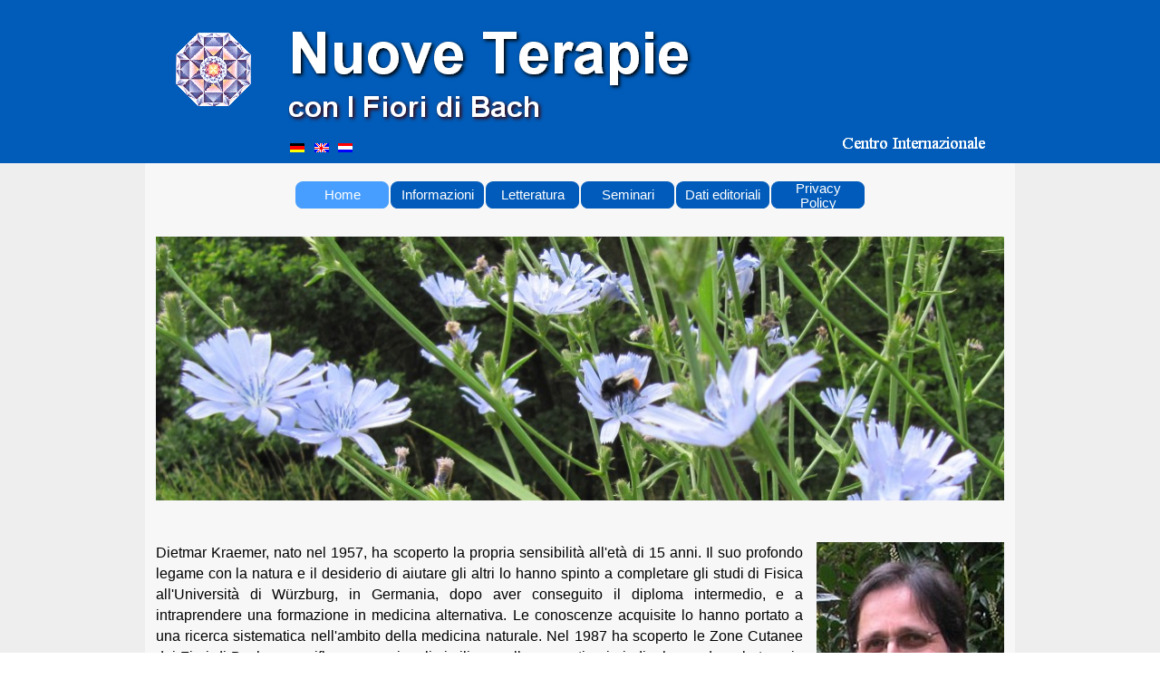

--- FILE ---
content_type: text/html
request_url: https://www.sanfte-therapien.de/it/index.html
body_size: 6369
content:
<!DOCTYPE html><!-- HTML5 -->
<html prefix="og: http://ogp.me/ns#" lang="it-IT" dir="ltr">
	<head>
		<title>Nuove Terapie con I Fiori di Bach, olii essenziali e cristalli </title>
		<meta charset="utf-8" />
		<!--[if IE]><meta http-equiv="ImageToolbar" content="False" /><![endif]-->
		<meta name="author" content="Dietmar Krämer" />
		<meta name="generator" content="Incomedia WebSite X5 Evo 2023.3.11 - www.websitex5.com" />
		<meta name="description" content="Le Nuove Terapie secondo Dietmar Krämer. Informazione sui resultati delle ultime ricerche nella medicina naturale, e una vasta offerta dei seminari in Europa" />
		<meta name="keywords" content="Fiori di Bach, seminari, zone cutanee, olii essenziali, zone riflesse, aromaterapia, oli, essenze, cristalli, cristalloterapia, litoterapia, terapia, colori, suoni, colori, Chakra, seminari, Worshops, Edward, medicina naturale, olistica, dolce, olostico, sano, biologico" />
		<meta property="og:image" content="http://www.sanfte-therapien.de/it/favImage.png" />
		<meta property="og:image:type" content="image/png">
		<meta property="og:image:width" content="200">
		<meta property="og:image:height" content="43">
		<meta name="viewport" content="width=device-width, initial-scale=1" />
		
		<link rel="stylesheet" href="style/reset.css?2023-3-11-1" media="screen,print" />
		<link rel="stylesheet" href="style/print.css?2023-3-11-1" media="print" />
		<link rel="stylesheet" href="style/style.css?2023-3-11-1" media="screen,print" />
		<link rel="stylesheet" href="style/template.css?2023-3-11-1" media="screen" />
		<link rel="stylesheet" href="pcss/index.css?2023-3-11-1-638990008833297300" media="screen,print" />
		<script src="res/jquery.js?2023-3-11-1"></script>
		<script src="res/x5engine.js?2023-3-11-1" data-files-version="2023-3-11-1"></script>
		<script>
			window.onload = function(){ checkBrowserCompatibility('Il Browser che stai utilizzando non supporta le funzionalità richieste per visualizzare questo Sito.','Il Browser che stai utilizzando potrebbe non supportare le funzionalità richieste per visualizzare questo Sito.','[1]Aggiorna il tuo browser[/1] oppure [2]procedi ugualmente[/2].','http://outdatedbrowser.com/'); };
			x5engine.utils.currentPagePath = 'index.html';
			x5engine.boot.push(function () { x5engine.imPageToTop.initializeButton({}); });
		</script>
		<meta name="google-site-verification" content="331ZrGQkB1XpwM0H7HV029I0oTw8dxCwjYYCuVv2f1E" />
		<link rel="icon" href="favicon.ico?2023-3-11-1-638990008833136512" type="image/vnd.microsoft.icon" />
		<meta name="content-language" content="it">
		<META NAME="author" CONTENT="Dietmar Krämer">
		<META NAME="copyright" CONTENT="Dietmar Krämer, Hanau">
	</head>
	<body>
		<div id="imPageExtContainer">
			<div id="imPageIntContainer">
				<div id="imHeaderBg"></div>
				<div id="imFooterBg"></div>
				<div id="imPage">
					<header id="imHeader">
						<h1 class="imHidden">Nuove Terapie con I Fiori di Bach, olii essenziali e cristalli </h1>
						<div id="imHeaderObjects"><div id="imHeader_imObjectImage_01_wrapper" class="template-object-wrapper"><div id="imHeader_imObjectImage_01"><div id="imHeader_imObjectImage_01_container"><img src="images/6C1AA4576C4328EB433524050F11C31C.png" title="" alt="" width="287" height="46" />
</div></div></div><div id="imHeader_imObjectImage_02_wrapper" class="template-object-wrapper"><div id="imHeader_imObjectImage_02"><div id="imHeader_imObjectImage_02_container"><img src="images/6831120A5061A348F2D57CB8432562FD.png" title="" alt="" width="452" height="84" />
</div></div></div><div id="imHeader_imObjectImage_03_wrapper" class="template-object-wrapper"><div id="imHeader_imObjectImage_03"><div id="imHeader_imObjectImage_03_container"><a href="index.html" onmouseover="x5engine.imTip.Show($('#imHeader_imObjectImage_03'), { text: 'Home', width: 180});" onclick="return x5engine.utils.location('index.html', null, false)"><img src="images/mandala.gif" title="" alt="" width="90" height="89" />
</a></div></div></div><div id="imHeader_imObjectImage_04_wrapper" class="template-object-wrapper"><div id="imHeader_imObjectImage_04"><div id="imHeader_imObjectImage_04_container"><a href="http://www.sanfte-therapien.de/en" onmouseover="x5engine.imTip.Show($('#imHeader_imObjectImage_04'), { text: 'Sezione inglese', width: 180});"><img src="images/eng.gif" title="" alt="" width="16" height="10" />
</a></div></div></div><div id="imHeader_imObjectImage_05_wrapper" class="template-object-wrapper"><div id="imHeader_imObjectImage_05"><div id="imHeader_imObjectImage_05_container"><a href="http://www.sanfte-therapien.de/nl" onmouseover="x5engine.imTip.Show($('#imHeader_imObjectImage_05'), { text: 'Sezione olandese', width: 180});"><img src="images/nl.gif" title="" alt="" width="16" height="10" />
</a></div></div></div><div id="imHeader_imObjectImage_06_wrapper" class="template-object-wrapper"><div id="imHeader_imObjectImage_06"><div id="imHeader_imObjectImage_06_container"><a href="http://www.dietmar-kraemer.de/italia/" target="_blank" onmouseover="x5engine.imTip.Show($('#imHeader_imObjectImage_06'), { text: 'Centro Internazionale&lt;br /&gt;le Nuove Terapie C.I.N.T.', width: 180});"><img src="images/3D760E45C439763239A0DE3F0DB721A3.png" title="" alt="" width="158" height="21" />
</a></div></div></div><div id="imHeader_imObjectImage_07_wrapper" class="template-object-wrapper"><div id="imHeader_imObjectImage_07"><div id="imHeader_imObjectImage_07_container"><a href="http://www.sanfte-therapien.de" onmouseover="x5engine.imTip.Show($('#imHeader_imObjectImage_07'), { text: 'Sezione tedesco', width: 180});"><img src="images/de.gif" title="" alt="" width="16" height="10" />
</a></div></div></div><div id="imHeader_imMenuObject_08_wrapper" class="template-object-wrapper"><!-- UNSEARCHABLE --><div id="imHeader_imMenuObject_08"><div id="imHeader_imMenuObject_08_container"><div class="hamburger-button hamburger-component"><div><div><div class="hamburger-bar"></div><div class="hamburger-bar"></div><div class="hamburger-bar"></div></div></div></div><div class="hamburger-menu-background-container hamburger-component">
	<div class="hamburger-menu-background menu-mobile menu-mobile-animated hidden">
		<div class="hamburger-menu-close-button"><span>&times;</span></div>
	</div>
</div>
<ul class="menu-mobile-animated hidden">
	<li class="imMnMnFirst imLevel" data-link-paths=",/it/index.html,/it/" data-link-hash="-1004210846"><div class="label-wrapper"><div class="label-inner-wrapper"><a href="index.html" class="label" onclick="return x5engine.utils.location('index.html', null, false)">Home</a></div></div><ul data-original-position="open-bottom" class="open-bottom" style="" >
	<li class="imMnMnSeparator imMnMnFirst filled-separator">
<div class="label-wrapper">
<div class="label-inner-wrapper">
<span class="label">Sezioni</span></div></div>	</li><li class="imMnMnMiddle imLevel" data-link-hash="305122"><div class="label-wrapper"><img class='menu-item-icon' src='images/de_wlhh2xa1.gif' alt='menu item icon' />
<div class="label-inner-wrapper"><a href="http://www.sanfte-therapien.de" class="label">Sezione tedesco</a></div></div></li><li class="imMnMnMiddle imLevel" data-link-hash="586311980"><div class="label-wrapper"><img class='menu-item-icon' src='images/eng_5xeni1yc.gif' alt='menu item icon' />
<div class="label-inner-wrapper"><a href="http://www.sanfte-therapien.de/en" class="label">Sezione inglese</a></div></div></li><li class="imMnMnMiddle imLevel" data-link-hash="-778258805"><div class="label-wrapper"><img class='menu-item-icon' src='images/nl_86c5fht1.gif' alt='menu item icon' />
<div class="label-inner-wrapper"><a href="http://www.sanfte-therapien.de/nl" class="label">Sezione olandese</a></div></div></li><li class="imMnMnSeparator imMnMnMiddle filled-separator">
<div class="label-wrapper">
<div class="label-inner-wrapper">
<span class="label">Contatto</span></div></div>	</li><li class="imMnMnMiddle imLevel" data-link-hash="1904690889"><div class="label-wrapper"><img class='menu-item-icon' src='images/Tip_21.gif' alt='menu item icon' />
<div class="label-inner-wrapper"><a href="javascript:x5engine.utils.emailTo('11142411','ti.romo@pileras','Informazioni%2520sul%2520seminario','')" class="label">Informazioni sul seminario</a></div></div></li><li class="imMnMnMiddle imLevel" data-link-hash="350924743"><div class="label-wrapper"><img class='menu-item-icon' src='images/neu2.gif' alt='menu item icon' />
<div class="label-inner-wrapper"><a href="https://www.dietmar-kraemer.de/italia/" target="_blank" class="label">Centro Internazionale</a></div></div></li><li class="imMnMnLast imLevel" data-link-hash="271651379"><div class="label-wrapper"><img class='menu-item-icon' src='images/neu2.gif' alt='menu item icon' />
<div class="label-inner-wrapper"><a href="https://www.facebook.com/groups/280471916368171" target="_blank" class="label">Gruppo Facebook</a></div></div></li></ul></li><li class="imMnMnMiddle imLevel" data-link-paths=",/it/edward-bach.html" data-link-hash="-1004205906"><div class="label-wrapper"><div class="label-inner-wrapper"><a href="edward-bach.html" class="label" onclick="return x5engine.utils.location('edward-bach.html', null, false)">Informazioni</a></div></div><ul data-original-position="open-bottom" class="open-bottom" style="" >
	<li class="imMnMnSeparator imMnMnFirst filled-separator">
<div class="label-wrapper">
<div class="label-inner-wrapper">
<span class="label">Fiori di Bach</span></div></div>	</li><li class="imMnMnMiddle imPage" data-link-paths=",/it/edward-bach.html">
<div class="label-wrapper">
<div class="label-inner-wrapper">
		<a class="label" href="edward-bach.html">
Edward Bach		</a>
</div>
</div>
	</li><li class="imMnMnMiddle imPage" data-link-paths=",/it/preparazione-dei-rimedi-di-bach.html">
<div class="label-wrapper">
<div class="label-inner-wrapper">
		<a class="label" href="preparazione-dei-rimedi-di-bach.html">
Preparazione dei rimedi di Bach		</a>
</div>
</div>
	</li><li class="imMnMnMiddle imPage" data-link-paths=",/it/nuove-terapie-con-i-fiori-di-bach.html">
<div class="label-wrapper">
<div class="label-inner-wrapper">
		<a class="label" href="nuove-terapie-con-i-fiori-di-bach.html">
Nuove terapie con I Fiori di Bach		</a>
</div>
</div>
	</li><li class="imMnMnMiddle imPage" data-link-paths=",/it/zone-cutanee-e-fiori-di-bach.html">
<div class="label-wrapper">
<div class="label-inner-wrapper">
		<a class="label" href="zone-cutanee-e-fiori-di-bach.html">
Zone cutanee e fiori di Bach		</a>
</div>
</div>
	</li><li class="imMnMnMiddle imPage" data-link-paths=",/it/rimedio-d-emergenza--gocce-.html">
<div class="label-wrapper">
<div class="label-inner-wrapper">
		<a class="label" href="rimedio-d-emergenza--gocce-.html">
Rimedio d&#39;emergenza (gocce)		</a>
</div>
</div>
	</li><li class="imMnMnMiddle imPage" data-link-paths=",/it/intervista.html">
<div class="label-wrapper">
<div class="label-inner-wrapper">
		<a class="label" href="intervista.html">
Intervista		</a>
</div>
</div>
	</li><li class="imMnMnLast imPage" data-link-paths=",/it/video-di-youtube.html">
<div class="label-wrapper">
<img class='menu-item-icon' src='images/Video_20.gif' alt='menu item icon' />
<div class="label-inner-wrapper">
		<a class="label" href="video-di-youtube.html">
Video di Youtube		</a>
</div>
</div>
	</li></ul></li><li class="imMnMnMiddle imLevel" data-link-paths=",/it/nuove-terapie-con-i-fiori-di-bach-1.html" data-link-hash="-1004205735"><div class="label-wrapper"><div class="label-inner-wrapper"><a href="nuove-terapie-con-i-fiori-di-bach-1.html" class="label" onclick="return x5engine.utils.location('nuove-terapie-con-i-fiori-di-bach-1.html', null, false)">Letteratura</a></div></div><ul data-original-position="open-bottom" class="open-bottom" style="" >
	<li class="imMnMnSeparator imMnMnFirst filled-separator">
<div class="label-wrapper">
<div class="label-inner-wrapper">
<span class="label">Libri</span></div></div>	</li><li class="imMnMnMiddle imPage" data-link-paths=",/it/nuove-terapie-con-i-fiori-di-bach-1.html">
<div class="label-wrapper">
<div class="label-inner-wrapper">
		<a class="label" href="nuove-terapie-con-i-fiori-di-bach-1.html">
Nuove terapie con I Fiori di Bach 1		</a>
</div>
</div>
	</li><li class="imMnMnMiddle imPage" data-link-paths=",/it/nuove-terapie-con-i-fiori-di-bach-2.html">
<div class="label-wrapper">
<div class="label-inner-wrapper">
		<a class="label" href="nuove-terapie-con-i-fiori-di-bach-2.html">
Nuove terapie con I Fiori di Bach 2		</a>
</div>
</div>
	</li><li class="imMnMnMiddle imPage" data-link-paths=",/it/nuove-terapie-con-i-fiori-di-bach-3.html">
<div class="label-wrapper">
<div class="label-inner-wrapper">
		<a class="label" href="nuove-terapie-con-i-fiori-di-bach-3.html">
Nuove terapie con I Fiori di Bach 3		</a>
</div>
</div>
	</li><li class="imMnMnMiddle imPage" data-link-paths=",/it/terapie-esoteriche-1.html">
<div class="label-wrapper">
<div class="label-inner-wrapper">
		<a class="label" href="terapie-esoteriche-1.html">
Terapie Esoteriche 1		</a>
</div>
</div>
	</li><li class="imMnMnMiddle imPage" data-link-paths=",/it/terapie-esoteriche-2.html">
<div class="label-wrapper">
<div class="label-inner-wrapper">
		<a class="label" href="terapie-esoteriche-2.html">
Terapie Esoteriche 2		</a>
</div>
</div>
	</li><li class="imMnMnMiddle imPage" data-link-paths=",/it/cartellone-zone-cutanee.html">
<div class="label-wrapper">
<div class="label-inner-wrapper">
		<a class="label" href="cartellone-zone-cutanee.html">
Cartellone zone cutanee		</a>
</div>
</div>
	</li><li class="imMnMnMiddle imPage" data-link-paths=",/it/edizioni-in-lingua-originale-tedesca.html">
<div class="label-wrapper">
<div class="label-inner-wrapper">
		<a class="label" href="edizioni-in-lingua-originale-tedesca.html">
Edizioni in lingua originale tedesca		</a>
</div>
</div>
	</li><li class="imMnMnLast imPage" data-link-paths=",/it/edizioni-in-lingua-delle.html">
<div class="label-wrapper">
<div class="label-inner-wrapper">
		<a class="label" href="edizioni-in-lingua-delle.html">
Edizioni in lingua delle		</a>
</div>
</div>
	</li></ul></li><li class="imMnMnMiddle imLevel" data-link-paths=",/it/primo-corso.html" data-link-hash="-1004209763"><div class="label-wrapper"><div class="label-inner-wrapper"><a href="primo-corso.html" class="label" onclick="return x5engine.utils.location('primo-corso.html', null, false)">Seminari</a></div></div><ul data-original-position="open-bottom" class="open-bottom" style="" >
	<li class="imMnMnSeparator imMnMnFirst filled-separator">
<div class="label-wrapper">
<div class="label-inner-wrapper">
<span class="label">Corsi e workshop</span></div></div>	</li><li class="imMnMnMiddle imPage" data-link-paths=",/it/primo-corso.html">
<div class="label-wrapper">
<div class="label-inner-wrapper">
		<a class="label" href="primo-corso.html">
Primo Corso		</a>
</div>
</div>
	</li><li class="imMnMnMiddle imPage" data-link-paths=",/it/secondo-corso.html">
<div class="label-wrapper">
<div class="label-inner-wrapper">
		<a class="label" href="secondo-corso.html">
Secondo Corso		</a>
</div>
</div>
	</li><li class="imMnMnMiddle imPage" data-link-paths=",/it/corso-pratico.html">
<div class="label-wrapper">
<div class="label-inner-wrapper">
		<a class="label" href="corso-pratico.html">
Corso Pratico		</a>
</div>
</div>
	</li><li class="imMnMnMiddle imPage" data-link-paths=",/it/workshop.html">
<div class="label-wrapper">
<div class="label-inner-wrapper">
		<a class="label" href="workshop.html">
Workshop		</a>
</div>
</div>
	</li><li class="imMnMnMiddle imPage" data-link-paths=",/it/terzo-corso.html">
<div class="label-wrapper">
<div class="label-inner-wrapper">
		<a class="label" href="terzo-corso.html">
Terzo Corso		</a>
</div>
</div>
	</li><li class="imMnMnMiddle imPage" data-link-paths=",/it/centro-internazionale.html">
<div class="label-wrapper">
<div class="label-inner-wrapper">
		<a class="label" href="centro-internazionale.html">
Centro Internazionale		</a>
</div>
</div>
	</li><li class="imMnMnLast imPage" data-link-paths=",/it/calendario-corsi.html">
<div class="label-wrapper">
<div class="label-inner-wrapper">
		<a class="label" href="calendario-corsi.html">
Calendario Corsi		</a>
</div>
</div>
	</li></ul></li><li class="imMnMnMiddle imPage" data-link-paths=",/it/dati-editoriali.html">
<div class="label-wrapper">
<div class="label-inner-wrapper">
		<a class="label" href="dati-editoriali.html">
Dati editoriali 		</a>
</div>
</div>
	</li><li class="imMnMnLast imPage" data-link-paths=",/it/privacy-policy.html">
<div class="label-wrapper">
<div class="label-inner-wrapper">
		<a class="label" href="privacy-policy.html">
Privacy Policy		</a>
</div>
</div>
	</li></ul></div></div><!-- UNSEARCHABLE END --><script>
var imHeader_imMenuObject_08_settings = {
	'menuId': 'imHeader_imMenuObject_08',
	'responsiveMenuEffect': 'slide',
	'responsiveMenuLevelOpenEvent': 'mouseover',
	'animationDuration': 1000,
}
x5engine.boot.push(function(){x5engine.initMenu(imHeader_imMenuObject_08_settings)});
$(function () {$('#imHeader_imMenuObject_08_container ul li').not('.imMnMnSeparator').each(function () {    var $this = $(this), timeout = 0;    $this.on('mouseenter', function () {        if($(this).parents('#imHeader_imMenuObject_08_container-menu-opened').length > 0) return;         clearTimeout(timeout);        setTimeout(function () { $this.children('ul, .multiple-column').stop(false, false).fadeIn(); }, 250);    }).on('mouseleave', function () {        if($(this).parents('#imHeader_imMenuObject_08_container-menu-opened').length > 0) return;         timeout = setTimeout(function () { $this.children('ul, .multiple-column').stop(false, false).fadeOut(); }, 250);    });});});

</script>
</div></div>
					</header>
					<div id="imStickyBarContainer">
						<div id="imStickyBarGraphics"></div>
						<div id="imStickyBar">
							<div id="imStickyBarObjects"><div id="imStickyBar_imObjectImage_01_wrapper" class="template-object-wrapper"><div id="imStickyBar_imObjectImage_01"><div id="imStickyBar_imObjectImage_01_container"><a href="index.html" onclick="return x5engine.utils.location('index.html', null, false)"><img src="images/Logo_Italia_200.jpg" title="" alt="" width="93" height="21" />
</a></div></div></div><div id="imStickyBar_imMenuObject_02_wrapper" class="template-object-wrapper"><!-- UNSEARCHABLE --><div id="imStickyBar_imMenuObject_02"><div id="imStickyBar_imMenuObject_02_container"><div class="hamburger-button hamburger-component"><div><div><div class="hamburger-bar"></div><div class="hamburger-bar"></div><div class="hamburger-bar"></div></div></div></div><div class="hamburger-menu-background-container hamburger-component">
	<div class="hamburger-menu-background menu-mobile menu-mobile-animated hidden">
		<div class="hamburger-menu-close-button"><span>&times;</span></div>
	</div>
</div>
<ul class="menu-mobile-animated hidden">
	<li class="imMnMnFirst imLevel" data-link-paths=",/it/index.html,/it/" data-link-hash="-1004210846"><div class="label-wrapper"><div class="label-inner-wrapper"><a href="index.html" class="label" onclick="return x5engine.utils.location('index.html', null, false)">Home</a></div></div><ul data-original-position="open-bottom" class="open-bottom" style="" >
	<li class="imMnMnSeparator imMnMnFirst filled-separator">
<div class="label-wrapper">
<div class="label-inner-wrapper">
<span class="label">Sezioni</span></div></div>	</li><li class="imMnMnMiddle imLevel" data-link-hash="305122"><div class="label-wrapper"><img class='menu-item-icon' src='images/de_wlhh2xa1.gif' alt='menu item icon' />
<div class="label-inner-wrapper"><a href="http://www.sanfte-therapien.de" class="label">Sezione tedesco</a></div></div></li><li class="imMnMnMiddle imLevel" data-link-hash="586311980"><div class="label-wrapper"><img class='menu-item-icon' src='images/eng_5xeni1yc.gif' alt='menu item icon' />
<div class="label-inner-wrapper"><a href="http://www.sanfte-therapien.de/en" class="label">Sezione inglese</a></div></div></li><li class="imMnMnMiddle imLevel" data-link-hash="-778258805"><div class="label-wrapper"><img class='menu-item-icon' src='images/nl_86c5fht1.gif' alt='menu item icon' />
<div class="label-inner-wrapper"><a href="http://www.sanfte-therapien.de/nl" class="label">Sezione olandese</a></div></div></li><li class="imMnMnSeparator imMnMnMiddle filled-separator">
<div class="label-wrapper">
<div class="label-inner-wrapper">
<span class="label">Contatto</span></div></div>	</li><li class="imMnMnMiddle imLevel" data-link-hash="1904690889"><div class="label-wrapper"><img class='menu-item-icon' src='images/Tip_21.gif' alt='menu item icon' />
<div class="label-inner-wrapper"><a href="javascript:x5engine.utils.emailTo('44223','o.itpromr@lesai','Informazioni%2520sul%2520seminario','')" class="label">Informazioni sul seminario</a></div></div></li><li class="imMnMnMiddle imLevel" data-link-hash="350924743"><div class="label-wrapper"><img class='menu-item-icon' src='images/neu2.gif' alt='menu item icon' />
<div class="label-inner-wrapper"><a href="https://www.dietmar-kraemer.de/italia/" target="_blank" class="label">Centro Internazionale</a></div></div></li><li class="imMnMnLast imLevel" data-link-hash="271651379"><div class="label-wrapper"><img class='menu-item-icon' src='images/neu2.gif' alt='menu item icon' />
<div class="label-inner-wrapper"><a href="https://www.facebook.com/groups/280471916368171" target="_blank" class="label">Gruppo Facebook</a></div></div></li></ul></li><li class="imMnMnMiddle imLevel" data-link-paths=",/it/edward-bach.html" data-link-hash="-1004205906"><div class="label-wrapper"><div class="label-inner-wrapper"><a href="edward-bach.html" class="label" onclick="return x5engine.utils.location('edward-bach.html', null, false)">Informazioni</a></div></div><ul data-original-position="open-bottom" class="open-bottom" style="" >
	<li class="imMnMnSeparator imMnMnFirst filled-separator">
<div class="label-wrapper">
<div class="label-inner-wrapper">
<span class="label">Fiori di Bach</span></div></div>	</li><li class="imMnMnMiddle imPage" data-link-paths=",/it/edward-bach.html">
<div class="label-wrapper">
<div class="label-inner-wrapper">
		<a class="label" href="edward-bach.html">
Edward Bach		</a>
</div>
</div>
	</li><li class="imMnMnMiddle imPage" data-link-paths=",/it/preparazione-dei-rimedi-di-bach.html">
<div class="label-wrapper">
<div class="label-inner-wrapper">
		<a class="label" href="preparazione-dei-rimedi-di-bach.html">
Preparazione dei rimedi di Bach		</a>
</div>
</div>
	</li><li class="imMnMnMiddle imPage" data-link-paths=",/it/nuove-terapie-con-i-fiori-di-bach.html">
<div class="label-wrapper">
<div class="label-inner-wrapper">
		<a class="label" href="nuove-terapie-con-i-fiori-di-bach.html">
Nuove terapie con I Fiori di Bach		</a>
</div>
</div>
	</li><li class="imMnMnMiddle imPage" data-link-paths=",/it/zone-cutanee-e-fiori-di-bach.html">
<div class="label-wrapper">
<div class="label-inner-wrapper">
		<a class="label" href="zone-cutanee-e-fiori-di-bach.html">
Zone cutanee e fiori di Bach		</a>
</div>
</div>
	</li><li class="imMnMnMiddle imPage" data-link-paths=",/it/rimedio-d-emergenza--gocce-.html">
<div class="label-wrapper">
<div class="label-inner-wrapper">
		<a class="label" href="rimedio-d-emergenza--gocce-.html">
Rimedio d&#39;emergenza (gocce)		</a>
</div>
</div>
	</li><li class="imMnMnMiddle imPage" data-link-paths=",/it/intervista.html">
<div class="label-wrapper">
<div class="label-inner-wrapper">
		<a class="label" href="intervista.html">
Intervista		</a>
</div>
</div>
	</li><li class="imMnMnLast imPage" data-link-paths=",/it/video-di-youtube.html">
<div class="label-wrapper">
<img class='menu-item-icon' src='images/Video_20.gif' alt='menu item icon' />
<div class="label-inner-wrapper">
		<a class="label" href="video-di-youtube.html">
Video di Youtube		</a>
</div>
</div>
	</li></ul></li><li class="imMnMnMiddle imLevel" data-link-paths=",/it/nuove-terapie-con-i-fiori-di-bach-1.html" data-link-hash="-1004205735"><div class="label-wrapper"><div class="label-inner-wrapper"><a href="nuove-terapie-con-i-fiori-di-bach-1.html" class="label" onclick="return x5engine.utils.location('nuove-terapie-con-i-fiori-di-bach-1.html', null, false)">Letteratura</a></div></div><ul data-original-position="open-bottom" class="open-bottom" style="" >
	<li class="imMnMnSeparator imMnMnFirst filled-separator">
<div class="label-wrapper">
<div class="label-inner-wrapper">
<span class="label">Libri</span></div></div>	</li><li class="imMnMnMiddle imPage" data-link-paths=",/it/nuove-terapie-con-i-fiori-di-bach-1.html">
<div class="label-wrapper">
<div class="label-inner-wrapper">
		<a class="label" href="nuove-terapie-con-i-fiori-di-bach-1.html">
Nuove terapie con I Fiori di Bach 1		</a>
</div>
</div>
	</li><li class="imMnMnMiddle imPage" data-link-paths=",/it/nuove-terapie-con-i-fiori-di-bach-2.html">
<div class="label-wrapper">
<div class="label-inner-wrapper">
		<a class="label" href="nuove-terapie-con-i-fiori-di-bach-2.html">
Nuove terapie con I Fiori di Bach 2		</a>
</div>
</div>
	</li><li class="imMnMnMiddle imPage" data-link-paths=",/it/nuove-terapie-con-i-fiori-di-bach-3.html">
<div class="label-wrapper">
<div class="label-inner-wrapper">
		<a class="label" href="nuove-terapie-con-i-fiori-di-bach-3.html">
Nuove terapie con I Fiori di Bach 3		</a>
</div>
</div>
	</li><li class="imMnMnMiddle imPage" data-link-paths=",/it/terapie-esoteriche-1.html">
<div class="label-wrapper">
<div class="label-inner-wrapper">
		<a class="label" href="terapie-esoteriche-1.html">
Terapie Esoteriche 1		</a>
</div>
</div>
	</li><li class="imMnMnMiddle imPage" data-link-paths=",/it/terapie-esoteriche-2.html">
<div class="label-wrapper">
<div class="label-inner-wrapper">
		<a class="label" href="terapie-esoteriche-2.html">
Terapie Esoteriche 2		</a>
</div>
</div>
	</li><li class="imMnMnMiddle imPage" data-link-paths=",/it/cartellone-zone-cutanee.html">
<div class="label-wrapper">
<div class="label-inner-wrapper">
		<a class="label" href="cartellone-zone-cutanee.html">
Cartellone zone cutanee		</a>
</div>
</div>
	</li><li class="imMnMnMiddle imPage" data-link-paths=",/it/edizioni-in-lingua-originale-tedesca.html">
<div class="label-wrapper">
<div class="label-inner-wrapper">
		<a class="label" href="edizioni-in-lingua-originale-tedesca.html">
Edizioni in lingua originale tedesca		</a>
</div>
</div>
	</li><li class="imMnMnLast imPage" data-link-paths=",/it/edizioni-in-lingua-delle.html">
<div class="label-wrapper">
<div class="label-inner-wrapper">
		<a class="label" href="edizioni-in-lingua-delle.html">
Edizioni in lingua delle		</a>
</div>
</div>
	</li></ul></li><li class="imMnMnMiddle imLevel" data-link-paths=",/it/primo-corso.html" data-link-hash="-1004209763"><div class="label-wrapper"><div class="label-inner-wrapper"><a href="primo-corso.html" class="label" onclick="return x5engine.utils.location('primo-corso.html', null, false)">Seminari</a></div></div><ul data-original-position="open-bottom" class="open-bottom" style="" >
	<li class="imMnMnSeparator imMnMnFirst filled-separator">
<div class="label-wrapper">
<div class="label-inner-wrapper">
<span class="label">Corsi e workshop</span></div></div>	</li><li class="imMnMnMiddle imPage" data-link-paths=",/it/primo-corso.html">
<div class="label-wrapper">
<div class="label-inner-wrapper">
		<a class="label" href="primo-corso.html">
Primo Corso		</a>
</div>
</div>
	</li><li class="imMnMnMiddle imPage" data-link-paths=",/it/secondo-corso.html">
<div class="label-wrapper">
<div class="label-inner-wrapper">
		<a class="label" href="secondo-corso.html">
Secondo Corso		</a>
</div>
</div>
	</li><li class="imMnMnMiddle imPage" data-link-paths=",/it/corso-pratico.html">
<div class="label-wrapper">
<div class="label-inner-wrapper">
		<a class="label" href="corso-pratico.html">
Corso Pratico		</a>
</div>
</div>
	</li><li class="imMnMnMiddle imPage" data-link-paths=",/it/workshop.html">
<div class="label-wrapper">
<div class="label-inner-wrapper">
		<a class="label" href="workshop.html">
Workshop		</a>
</div>
</div>
	</li><li class="imMnMnMiddle imPage" data-link-paths=",/it/terzo-corso.html">
<div class="label-wrapper">
<div class="label-inner-wrapper">
		<a class="label" href="terzo-corso.html">
Terzo Corso		</a>
</div>
</div>
	</li><li class="imMnMnMiddle imPage" data-link-paths=",/it/centro-internazionale.html">
<div class="label-wrapper">
<div class="label-inner-wrapper">
		<a class="label" href="centro-internazionale.html">
Centro Internazionale		</a>
</div>
</div>
	</li><li class="imMnMnLast imPage" data-link-paths=",/it/calendario-corsi.html">
<div class="label-wrapper">
<div class="label-inner-wrapper">
		<a class="label" href="calendario-corsi.html">
Calendario Corsi		</a>
</div>
</div>
	</li></ul></li><li class="imMnMnMiddle imPage" data-link-paths=",/it/dati-editoriali.html">
<div class="label-wrapper">
<div class="label-inner-wrapper">
		<a class="label" href="dati-editoriali.html">
Dati editoriali 		</a>
</div>
</div>
	</li><li class="imMnMnLast imPage" data-link-paths=",/it/privacy-policy.html">
<div class="label-wrapper">
<div class="label-inner-wrapper">
		<a class="label" href="privacy-policy.html">
Privacy Policy		</a>
</div>
</div>
	</li></ul></div></div><!-- UNSEARCHABLE END --><script>
var imStickyBar_imMenuObject_02_settings = {
	'menuId': 'imStickyBar_imMenuObject_02',
	'responsiveMenuEffect': 'slide',
	'responsiveMenuLevelOpenEvent': 'mouseover',
	'animationDuration': 1000,
}
x5engine.boot.push(function(){x5engine.initMenu(imStickyBar_imMenuObject_02_settings)});
$(function () {$('#imStickyBar_imMenuObject_02_container ul li').not('.imMnMnSeparator').each(function () {    var $this = $(this), timeout = 0;    $this.on('mouseenter', function () {        if($(this).parents('#imStickyBar_imMenuObject_02_container-menu-opened').length > 0) return;         clearTimeout(timeout);        setTimeout(function () { $this.children('ul, .multiple-column').stop(false, false).fadeIn(); }, 250);    }).on('mouseleave', function () {        if($(this).parents('#imStickyBar_imMenuObject_02_container-menu-opened').length > 0) return;         timeout = setTimeout(function () { $this.children('ul, .multiple-column').stop(false, false).fadeOut(); }, 250);    });});});

</script>
</div></div>
						</div>
					</div>
					<a class="imHidden" href="#imGoToCont" title="Salta il menu di navigazione">Vai ai contenuti</a>
					<div id="imSideBar">
						<div id="imSideBarObjects"></div>
					</div>
					<div id="imContentGraphics"></div>
					<main id="imContent">
						<a id="imGoToCont"></a>
						<div id="imPageRow_1" class="imPageRow">
						
						</div>
						<div id="imCell_24" class=""> <div id="imCellStyleGraphics_24"></div><div id="imCellStyleBorders_24"></div><div id="imTextObject_24">
							<div data-index="0"  class="text-tab-content grid-prop current-tab "  id="imTextObject_24_tab0" style="opacity: 1; ">
								<div class="text-inner">
									<div><span class="fs24"><b><span class="cf1">Abstand</span></b></span></div>
								</div>
							</div>
						
						</div>
						</div><div id="imPageRow_2" class="imPageRow">
						
						</div>
						<div id="imCell_21" class=""> <div id="imCellStyleGraphics_21"></div><div id="imCellStyleBorders_21"></div><div id="imTextObject_21">
							<div data-index="0"  class="text-tab-content grid-prop current-tab "  id="imTextObject_21_tab0" style="opacity: 1; ">
								<div class="text-inner">
									<div class="imTACenter"><img class="image-0" src="images/Bachflower-angepasst.jpg"  title="Bach Flowers" alt="Flowers" width="940" height="292" /><br></div><div class="imTALeft"><br></div><div class="imTALeft"><br></div>
								</div>
							</div>
						
						</div>
						</div><div id="imPageRow_3" class="imPageRow">
						
						</div>
						<div id="imCell_25" class=""> <div id="imCellStyleGraphics_25"></div><div id="imCellStyleBorders_25"></div><div id="imTextObject_25">
							<div data-index="0"  class="text-tab-content grid-prop current-tab "  id="imTextObject_25_tab0" style="opacity: 1; ">
								<div class="text-inner">
									<div class="imTARight"><div class="imTALeft"><div class="imTAJustify"><div><img class="image-0 fright" src="images/Dietmar1.jpg"  title="Dietmar Krämer" alt="Dietmar Krämer" width="207" height="300" /><span class="fs16">Dietmar Kraemer, nato nel 1957, ha scoperto la propria sensibilità all'età di 15 anni. Il suo profondo legame con la natura e il desiderio di aiutare gli altri lo hanno spinto a completare gli studi di Fisica all'Università di Würzburg, in Germania, dopo aver conseguito il diploma intermedio, e a intraprendere una formazione in medicina alternativa. Le conoscenze acquisite lo hanno portato a una ricerca sistematica nell'ambito della medicina naturale. Nel 1987 ha scoperto le Zone Cutanee dei Fiori di Bach, zone riflesse emozionali simili a quelle presenti sui piedi, che rendono la terapia con le Essenze Floreali molto più efficace e consentono il trattamento diretto dei disturbi fisici.</span></div><div><br></div><div><span class="fs16">Il suo libro "Nuove Mappe Corporee dei Fiori di Bach" ha riscosso un grande successo ed è stato tradotto in diverse lingue. Nel frattempo, ha presentato il suo lavoro in circa 500 workshop, conferenze a congressi di medicina alternativa e in programmi televisivi. Ha poi condotto ricerche sugli oli aromatici, i cristalli curativi, i colori e i suoni terapeutici, i meridiani dell'agopuntura e i chakra, pubblicando i risultati in diversi libri.</span></div><div><br></div><div><span class="fs16">Dal 1983 al 2022 ha lavorato come naturopata nel suo studio privato. Dal 1984 al 1989 ha insegnato presso le scuole di medicina naturale di Würzburg e Francoforte, in Germania. Nel 1997 ha fondato il "Centro Internazionale per le Nuove Terapie C.I.N.T.", che opera in dieci paesi e in otto lingue, diffondendo i risultati delle sue ricerche. Nel 1998 ha accettato un invito in Brasile per approfondire la guarigione spirituale, che da allora è diventata il suo principale campo di interesse. Ispirato da queste esperienze, ha intrapreso un'intensa ricerca sull'argomento, pubblicando diversi libri a tema spirituale. In totale ha scritto 15 libri.</span></div><div><br></div></div></div></div>
									<div style="height: 0; clear: both;"></div>
								</div>
							</div>
						
						</div>
						</div><div id="imPageRow_4" class="imPageRow">
						
						</div>
						<div id="imCell_27" class=""> <div id="imCellStyleGraphics_27"></div><div id="imCellStyleBorders_27"></div><div id="imObjectImage_27"><div id="imObjectImage_27_container"><a href="https://www.amazon.it/Nuove-terapie-fiori-Dietmar-Kr%C3%A4mer/dp/8827226753/ref=sr_1_13?__mk_it_IT=%C3%85M%C3%85%C5%BD%C3%95%C3%91&crid=3II6O191SYJ1Y&keywords=Nuove+terapie+con+I+FIORI+DI+BACH&qid=1669829391&qu=eyJxc2MiOiIxLjkwIiwicXNhIjoiMS42NCIsInFzcCI6IjEuNTEifQ%3D%3D&sprefix=nuove+terapie+con+i+fiori+di+bach%2Caps%2C73&sr=8-13" target="_blank"><img src="images/Nuove-Terapie.jpg" title="Nuove terapie con I FIORI DI BACH" alt="FIORI DI BACH" width="718" height="404" />
						</a></div></div></div>
					</main>
					<footer id="imFooter">
						<div id="imFooterObjects"><div id="imFooter_imObjectImage_01_wrapper" class="template-object-wrapper"><div id="imFooter_imObjectImage_01"><div id="imFooter_imObjectImage_01_container"><img src="images/6E3CA7B07F0C581D4E134E54F011C550.png" title="" alt="" width="135" height="22" />
</div></div></div><div id="imFooter_imObjectImage_02_wrapper" class="template-object-wrapper"><div id="imFooter_imObjectImage_02"><div id="imFooter_imObjectImage_02_container"><img src="images/C945BC3ED461CE287923B6CF79CC87BF.png" title="" alt="" width="106" height="18" />
</div></div></div><div id="imFooter_imObjectImage_03_wrapper" class="template-object-wrapper"><div id="imFooter_imObjectImage_03"><div id="imFooter_imObjectImage_03_container"><img src="images/DF27E8A3585F06085007CB1A8D487B11.png" title="" alt="" width="95" height="18" />
</div></div></div><div id="imFooter_imObjectImage_04_wrapper" class="template-object-wrapper"><div id="imFooter_imObjectImage_04"><div id="imFooter_imObjectImage_04_container"><img src="images/4A529D0FE22961D57FDA14B95DA87D67.png" title="" alt="" width="107" height="18" />
</div></div></div><div id="imFooter_imObjectImage_05_wrapper" class="template-object-wrapper"><div id="imFooter_imObjectImage_05"><div id="imFooter_imObjectImage_05_container"><img src="images/198C05B334E9DDD228C9D1FE4B4350B2.png" title="" alt="" width="111" height="18" />
</div></div></div><div id="imFooter_imObjectImage_06_wrapper" class="template-object-wrapper"><div id="imFooter_imObjectImage_06"><div id="imFooter_imObjectImage_06_container"><img src="images/35CB82AC0FE1E3EECE5C9EBCF54B69AA.png" title="" alt="" width="111" height="22" />
</div></div></div><div id="imFooter_imObjectImage_07_wrapper" class="template-object-wrapper"><div id="imFooter_imObjectImage_07"><div id="imFooter_imObjectImage_07_container"><a href="http://www.sanfte-therapien.de"><img src="images/5C69B9CA3A8150721CAA6356AB3FDBDA.png" title="" alt="" width="119" height="18" />
</a></div></div></div><div id="imFooter_imObjectImage_08_wrapper" class="template-object-wrapper"><div id="imFooter_imObjectImage_08"><div id="imFooter_imObjectImage_08_container"><a href="http://www.sanfte-therapien.de/en"><img src="images/6D1B702FD908726475E7AF459784FF6E.png" title="" alt="" width="114" height="18" />
</a></div></div></div><div id="imFooter_imObjectImage_09_wrapper" class="template-object-wrapper"><div id="imFooter_imObjectImage_09"><div id="imFooter_imObjectImage_09_container"><a href="https://www.sanfte-therapien.de/nl/"><img src="images/DFB01002562CBE735E1A916A5C50E522.png" title="" alt="" width="127" height="18" />
</a></div></div></div><div id="imFooter_imObjectImage_10_wrapper" class="template-object-wrapper"><div id="imFooter_imObjectImage_10"><div id="imFooter_imObjectImage_10_container"><img src="images/CF9F83E6E4B07451851966BDC027AE5D.png" title="" alt="" width="121" height="22" />
</div></div></div><div id="imFooter_imObjectImage_11_wrapper" class="template-object-wrapper"><div id="imFooter_imObjectImage_11"><div id="imFooter_imObjectImage_11_container"><a href="dati-editoriali.html" onclick="return x5engine.utils.location('dati-editoriali.html', null, false)"><img src="images/6EE680266B3AE1137F81DB320D81DB12.png" title="" alt="" width="94" height="18" />
</a></div></div></div><div id="imFooter_imObjectImage_12_wrapper" class="template-object-wrapper"><div id="imFooter_imObjectImage_12"><div id="imFooter_imObjectImage_12_container"><img src="images/251BBC478B9F256F5C2CEA16162B3171.png" title="" alt="" width="948" height="14" />
</div></div></div><div id="imFooter_imObjectImage_13_wrapper" class="template-object-wrapper"><div id="imFooter_imObjectImage_13"><div id="imFooter_imObjectImage_13_container"><img src="images/9ABCC2D48D947A6692D56EACCE26F48F.png" title="" alt="" width="291" height="16" />
</div></div></div><div id="imFooter_imObjectImage_14_wrapper" class="template-object-wrapper"><div id="imFooter_imObjectImage_14"><div id="imFooter_imObjectImage_14_container"><img src="images/2F882820888329F9C42AA19746FA78E3.png" title="" alt="" width="641" height="16" />
</div></div></div><div id="imFooter_imObjectSearch_15_wrapper" class="template-object-wrapper"><div id="imFooter_imObjectSearch_15"><form id="imFooter_imObjectSearch_15_form" action="imsearch.php" method="get"><fieldset><input type="text" id="imFooter_imObjectSearch_15_field" name="search" value="" /><button id="imFooter_imObjectSearch_15_button">Ricerca</button></fieldset></form><script>$('#imFooter_imObjectSearch_15_button').click(function() { $(this).prop('disabled', true); setTimeout(function(){ $('#imFooter_imObjectSearch_15_button').prop('disabled', false);}, 900); $('#imFooter_imObjectSearch_15_form').submit(); return false; });</script></div></div></div>
					</footer>
				</div>
				<span class="imHidden"><a href="#imGoToCont" title="Rileggi i contenuti della pagina">Torna ai contenuti</a></span>
			</div>
		</div>
		
		<noscript class="imNoScript"><div class="alert alert-red">Per poter utilizzare questo sito è necessario attivare JavaScript.</div></noscript>
	</body>
</html>


--- FILE ---
content_type: text/css
request_url: https://www.sanfte-therapien.de/it/style/template.css?2023-3-11-1
body_size: 613
content:
html { position: relative; margin: 0; padding: 0; height: 100%; }
body { margin: 0; padding: 0; text-align: left; height: 100%; }
#imPageExtContainer {min-height: 100%; }
#imPageIntContainer { position: relative;}
#imPage { position: relative; width: 100%; }
#imHeaderBg { position: absolute; left: 0; top: 0; width: 100%; }
#imContent { position: relative; }
#imFooterBg { position: absolute; left: 0; bottom: 0; width: 100%; }
#imStickyBarContainer { visibility: hidden; position: fixed; overflow: hidden; }
#imPageToTop { position: fixed; bottom: 30px; right: 30px; z-index: 10500; display: none; opacity: 0.75 }
#imPageToTop:hover {opacity: 1; cursor: pointer; }
@media (min-width: 960.0px) {
		#imPageExtContainer { background-image: none; background-color: rgba(238, 238, 238, 1); }
		#imPage { padding-top: 0px; padding-bottom: 0px; min-width: 960px; }
		#imHeaderBg { height: 180px; background-image: url('Background.jpg'); background-position: left top; background-repeat: repeat; background-attachment: scroll; background-color: rgba(255, 255, 255, 1); }
		#imHeader { background-image: url('0FA8AEAA68EFF65CEA70AEAC8A07DEDF.png'); background-position: left top; background-repeat: no-repeat; background-attachment: scroll; background-color: transparent; }
		#imHeaderObjects { margin-left: auto; margin-right: auto; position: relative; height: 200px; width:960px; }
		#imContent { align-self: start; padding: 12px 0 30px 0; }
		#imContentGraphics { min-height: 600px; background-image: none; background-color: rgba(247, 247, 247, 1); }
		#imFooterBg { height: 100px; background-image: none; background-color: transparent; }
		#imFooter { background-image: none; background-color: rgba(52, 50, 52, 1); }
		#imFooterObjects { margin-left: auto; margin-right: auto; position: relative; height: 265px; width:960px; }
		#imSideBar { background-image: none; background-color: transparent; overflow: visible; zoom: 1; z-index: 200; }
		#imSideBarObjects { position: relative; height: 600px; }
	
}
@media (max-width: 959.9px) and (min-width: 720.0px) {
		#imPageExtContainer { background-image: none; background-color: rgba(240, 240, 240, 1); }
		#imPage { padding-top: 0px; padding-bottom: 0px; min-width: 720px; }
		#imHeaderBg { height: 60px; background-image: url('Background.jpg'); background-position: center top; background-repeat: repeat; background-attachment: scroll; background-color: transparent; }
		#imHeader { background-image: url('9AE01D70BB361AA7CE5DAA7955EBC459.png'); background-position: left top; background-repeat: no-repeat; background-attachment: scroll; background-color: transparent; }
		#imHeaderObjects { margin-left: auto; margin-right: auto; position: relative; height: 60px; width:720px; }
		#imContent { align-self: start; padding: 5px 0 5px 0; }
		#imContentGraphics { min-height: 380px; background-image: none; background-color: rgba(247, 247, 247, 1); }
		#imFooterBg { height: 55px; background-image: url('Background.jpg'); background-position: left top; background-repeat: repeat; background-attachment: scroll; background-color: transparent; }
		#imFooter { background-image: url('Background.jpg'); background-position: left top; background-repeat: no-repeat; background-attachment: scroll; background-color: transparent; }
		#imFooterObjects { margin-left: auto; margin-right: auto; position: relative; height: 55px; width:720px; }
		#imSideBar { background-image: none; background-color: transparent; overflow: visible; zoom: 1; z-index: 200; }
		#imSideBarObjects { position: relative; height: 380px; }
	
}
@media (max-width: 719.9px) and (min-width: 480.0px) {
		#imPageExtContainer { background-image: none; background-color: rgba(240, 240, 240, 1); }
		#imPage { padding-top: 0px; padding-bottom: 0px; min-width: 480px; }
		#imHeaderBg { height: 60px; background-image: url('Background.jpg'); background-position: center top; background-repeat: repeat; background-attachment: scroll; background-color: transparent; }
		#imHeader { background-image: url('5A14271E4AEE5E96066C8DEC762BE043.png'); background-position: left top; background-repeat: no-repeat; background-attachment: scroll; background-color: transparent; }
		#imHeaderObjects { margin-left: auto; margin-right: auto; position: relative; height: 60px; width:480px; }
		#imContent { align-self: start; padding: 5px 0 5px 0; }
		#imContentGraphics { min-height: 380px; background-image: none; background-color: rgba(247, 247, 247, 1); }
		#imFooterBg { height: 55px; background-image: url('Background.jpg'); background-position: left top; background-repeat: repeat; background-attachment: scroll; background-color: transparent; }
		#imFooter { background-image: url('Background.jpg'); background-position: left top; background-repeat: no-repeat; background-attachment: scroll; background-color: transparent; }
		#imFooterObjects { margin-left: auto; margin-right: auto; position: relative; height: 55px; width:480px; }
		#imSideBar { background-image: none; background-color: transparent; overflow: visible; zoom: 1; z-index: 200; }
		#imSideBarObjects { position: relative; height: 380px; }
	
}
@media (max-width: 479.9px)  {
		#imPageExtContainer { background-image: none; background-color: rgba(240, 240, 240, 1); }
		#imPage { padding-top: 0px; padding-bottom: 0px; }
		#imHeaderBg { height: 60px; background-image: url('Background.jpg'); background-position: center top; background-repeat: repeat; background-attachment: scroll; background-color: transparent; }
		#imHeader { background-image: url('305E37E896E638878232FE3B98B3CC69.png'); background-position: left top; background-repeat: no-repeat; background-attachment: scroll; background-color: transparent; }
		#imHeaderObjects { margin-left: auto; margin-right: auto; position: relative; height: 60px; width:320px; }
		#imContent { align-self: start; padding: 5px 0 5px 0; }
		#imContentGraphics { min-height: 380px; background-image: none; background-color: rgba(247, 247, 247, 1); }
		#imFooterBg { height: 55px; background-image: url('Background.jpg'); background-position: left top; background-repeat: repeat; background-attachment: scroll; background-color: transparent; }
		#imFooter { background-image: url('Background.jpg'); background-position: left top; background-repeat: no-repeat; background-attachment: scroll; background-color: transparent; }
		#imFooterObjects { margin-left: auto; margin-right: auto; position: relative; height: 55px; width:320px; }
		#imSideBar { background-image: none; background-color: transparent; overflow: visible; zoom: 1; z-index: 200; }
		#imSideBarObjects { position: relative; height: 380px; }
	
}


--- FILE ---
content_type: text/javascript
request_url: https://www.sanfte-therapien.de/it/res/l10n.js?2023-3-11-1
body_size: 8876
content:
(function ( x ) {
	var l = x.l10n.add;
	l('admin_analytics_count', 'Numero');
	l('admin_analytics_langs', 'Lingue');
	l('admin_analytics_language', 'Lingue');
	l('admin_analytics_mostvisitedpages', 'Pagine più visitate');
	l('admin_analytics_pageviews', 'Visite di pagina');
	l('admin_analytics_title', 'Analytics');
	l('admin_analytics_uniquepageviews', 'Visite di pagina uniche');
	l('admin_analytics_uniqueviews', 'Visite uniche');
	l('admin_analytics_views', 'Visite');
	l('admin_analytics_visitorscount', 'Numero di visitatori');
	l('admin_category_select', 'Seleziona una categoria:');
	l('admin_comment_abuse', 'Questo messaggio è stato segnalato come abuso!');
	l('admin_download', 'Scarica');
	l('admin_guestbook', 'Commenti e Voti');
	l('admin_guestbook_select', 'Seleziona un oggetto:');
	l('admin_lastdays', 'Ultimi 7 giorni');
	l('admin_logout', 'Esci');
	l('admin_manager_ads_01', 'Gestisci da mobile i tuoi siti con l\'app per WebSite X5 Professional più potente di sempre.');
	l('admin_manager_ads_02', 'Inserisci le credenziali o scannerizza il QR code dal tuo dispositivo.');
	l('admin_manager_ads_03', 'Puoi aggiungere quanti siti vuoi e gestire tutto in pochi tap.');
	l('admin_manager_ads_04', 'Con le notifiche push non perdi le informazioni importanti del tuo sito.');
	l('admin_manager_ads_05', 'Traccia gli ordini, controlla le giacenze, rispondi ai commenti. Hai tutto a portata di mano.');
	l('admin_manager_download', 'Installa l\'App dai principali Store oppure scansiona il QR Code:');
	l('admin_manager_introduction', 'Accedi da smartphone o tablet al Pannello di Controllo di tutti i tuoi siti tramite l\'App WebSite X5 Manager.');
	l('admin_manager_name', 'WebSite X5 Manager');
	l('admin_manager_site_connect_info', 'Apri WebSite X5 Manager e scansiona questo QR Code per aggiungere il tuo sito \"[WEBSITENAME]\".');
	l('admin_manager_subtitle', 'L\'app WebSite X5 per gestire i  siti anche da mobile.');
	l('admin_post_select', 'Seleziona un articolo:');
	l('admin_test_database', 'Supporto MySQL ed impostazioni database');
	l('admin_test_database_suggestion', 'Contattare il proprio hosting provider per avere informazioni sul servizio MySQL');
	l('admin_test_email', 'Verifica le impostazioni di invio e-mail');
	l('admin_test_folder', 'Cartella su Server con accesso in scrittura');
	l('admin_test_folder_suggestion', 'Contattare l\'hosting provider per sapere il percorso della cartella con permessi di scrittura (777)');
	l('admin_test_notpassed', 'Non superati');
	l('admin_test_php_version', 'Versione di PHP (versione minima richiesta [PHP_MIN_VERSION]): [PHP_ACTUAL_VERSION]');
	l('admin_test_session', 'Supporto sessioni');
	l('admin_test_session_suggestion', 'Contattare il proprio hosting provider per avere informazioni sullo stato delle sessioni');
	l('admin_test_title', 'Website Test');
	l('admin_test_version', 'Versione di PHP');
	l('admin_test_version_suggestion', 'Richiedere al proprio provider l\'utilizzo di una versione più aggiornata di PHP');
	l('blog_abuse', 'Segnala come abuso');
	l('blog_abuse_remove', 'Rimuovi Abuso');
	l('blog_admin', 'Amministrazione');
	l('blog_all_authors', 'Tutti gli autori');
	l('blog_all_categories', 'Tutte le categorie');
	l('blog_approve', 'Approva');
	l('blog_approve_link', 'Usa il seguente link per approvare il commento');
	l('blog_approve_question', 'Vuoi approvare il commento?');
	l('blog_average_rating', 'Voto medio');
	l('blog_back', 'Torna al Blog');
	l('blog_by', 'da');
	l('blog_comment', 'commento');
	l('blog_comments', 'commenti');
	l('blog_delete', 'Elimina');
	l('blog_delete_question', 'Vuoi eliminare il commento?');
	l('blog_email', 'E-Mail:');
	l('blog_field_error', 'Valore mancante per il campo');
	l('blog_folder_error', 'Impossibile accedere alla cartella dei commenti');
	l('blog_in', 'in');
	l('blog_login', 'Accedi');
	l('blog_message', 'Messaggio:');
	l('blog_name', 'Nome:');
	l('blog_new_comment_object', 'Blog: Nuovo commento');
	l('blog_new_comment_text', 'E\' stato inserito un nuovo commento al blog nell\'articolo');
	l('blog_no_comment', 'Nessun commento');
	l('blog_offline_message', 'Questa funzionalità è attiva solo dopo aver pubblicato il sito su Internet.');
	l('blog_pagination_next', 'Successivo');
	l('blog_pagination_prev', 'Precedente');
	l('blog_password', 'Password:');
	l('blog_published', 'Pubblicato');
	l('blog_rating', 'Voto:');
	l('blog_read_all', 'Leggi');
	l('blog_send', 'Invia');
	l('blog_send_confirmation', 'Commento inviato!<br />Il commento verrà  visualizzato dopo approvazione dell\'amministratore del sito.');
	l('blog_send_error', 'Non è stato possibile inserire il commento.');
	l('blog_show', 'Visualizza');
	l('blog_sources', 'Fonti di questo articolo');
	l('blog_title', 'Blog');
	l('blog_unapprove', 'Disapprova');
	l('blog_unapprove_link', 'Usa il seguente link per disapprovare il commento');
	l('blog_unapprove_question', 'Vuoi disapprovare questo commento e nasconderlo?');
	l('blog_waiting_approval', 'In attesa di moderazione');
	l('blog_website', 'Sito Internet:');
	l('browser_compat_1', 'Il Browser che stai utilizzando non supporta le funzionalità richieste per visualizzare questo Sito.');
	l('browser_compat_1_warning', 'Il Browser che stai utilizzando potrebbe non supportare le funzionalità richieste per visualizzare questo Sito.');
	l('browser_compat_2', '[1]Aggiorna il tuo browser[/1] oppure [2]procedi ugualmente[/2].');
	l('browser_compat_link', 'http://outdatedbrowser.com/');
	l('cart_add', 'Aggiungi');
	l('cart_agree', 'Accetto le Condizioni di Vendita');
	l('cart_apply', 'Attiva');
	l('cart_brstates_codes', ['AC','AL','AP','AM','BA','CE','DF','ES','GO','MA','MT','MS','MG','PR','PB','PA','PE','PI','RN','RS','RJ','RO','RR','SC','SE','SP','TO']);
	l('cart_brstates_names', ['Acre','Alagoas','Amapá','Amazonas','Bahia','Ceará','Distrito Federal','Espírito Santo','Goiás','Maranhão','Mato Grasso','Mato Grosso do Sul','Minas Gerais','Paraná','Paraíba','Pará','Pernambuco','Piauí','Rio Grande do Norte','Rio Grande do Sul','Rio de Janeiro','Rondônia','Roraima','Santa Catarina','Sergipe','São Paulo','Tocantins']);
	l('cart_category', 'Scelta del Prodotto');
	l('cart_category_descr', 'Scegliere il Prodotto da inserire nel Carrello specificandone la quantità.');
	l('cart_continue', 'Continua');
	l('cart_continue_shopping', 'Continua shopping');
	l('cart_currency_conversion', 'Conversione Valuta');
	l('cart_descr', 'Descrizione');
	l('cart_discount', 'Sono disponibili i seguenti sconti quantità');
	l('cart_discount_per_qty', 'Per [QUANTITY] o più prodotti: sconto [DISCOUNT]%');
	l('cart_edit', 'Modifica');
	l('cart_empty', 'Vuoi svuotare il carrello?');
	l('cart_empty_button', 'Svuota carrello');
	l('cart_err_cookie', 'I cookie devono essere abilitati');
	l('cart_err_currency_conversion', 'Impossibile convertire la valuta');
	l('cart_err_emptycart', 'Il carrello è vuoto');
	l('cart_err_minimum_price', 'L\'ordine minimo consentito è [PRICE]');
	l('cart_err_nojs', 'Per poter usare il carrello di e-commerce è necessario attivare JavaScript.');
	l('cart_err_offline_email', 'L\'ordine verrà inviato alla mail [MAIL] solo quando il Sito sarà online.');
	l('cart_err_payment', 'E\' necessario selezionare un tipo di pagamento.');
	l('cart_err_qty', 'Quantità non valida');
	l('cart_err_quantity', 'E\' necessario ordinare almeno [QUANTITY] pezzi.');
	l('cart_err_shipping', 'E\' necessario selezionare un tipo di spedizione.');
	l('cart_field_address1', 'Indirizzo e numero civico');
	l('cart_field_address2', 'Riga supplementare per l\'indirizzo');
	l('cart_field_adverts', 'Dove hai sentito parlare di noi?');
	l('cart_field_attachment', 'File allegato');
	l('cart_field_city', 'Città');
	l('cart_field_company', 'Azienda');
	l('cart_field_country', 'Nazione');
	l('cart_field_customerid', 'Codice Fiscale');
	l('cart_field_email', 'Indirizzo di posta elettronica');
	l('cart_field_fax', 'Fax');
	l('cart_field_lastname', 'Cognome');
	l('cart_field_mobile', 'Cellulare');
	l('cart_field_name', 'Nome');
	l('cart_field_note', 'Note');
	l('cart_field_other', 'Altro');
	l('cart_field_phone', 'Telefono');
	l('cart_field_stateregion', 'Provincia');
	l('cart_field_vat', 'Partiva IVA');
	l('cart_field_zippostalcode', 'CAP');
	l('cart_goback', 'Indietro');
	l('cart_gonext', 'Avanti');
	l('cart_goshop', 'Vai al carrello');
	l('cart_loading', 'Caricamento...');
	l('cart_name', 'Nome');
	l('cart_opt', 'Opzioni');
	l('cart_order_no', 'Numero ordine');
	l('cart_order_process', 'Invio ordine in corso...');
	l('cart_payment', 'Pagamento');
	l('cart_paynow', 'Paga adesso');
	l('cart_paynow_button', 'Paga adesso!');
	l('cart_paypal_image_1', 'https://www.paypal.com/it_IT/i/btn/btn_buynowCC_LG.gif');
	l('cart_paypal_image_2', 'https://www.paypal.com/it_IT/i/scr/pixel.gif');
	l('cart_plot_sales', 'Vendite');
	l('cart_price', 'Prezzo');
	l('cart_product_added', 'Il prodotto è stato aggiunto al Carrello.');
	l('cart_product_list', 'Lista prodotti');
	l('cart_product_unknown', 'Il Prodotto non è presente nella lista');
	l('cart_qty', 'Quantità');
	l('cart_qty_discount', 'Sconto quantità');
	l('cart_remove', 'Rimuovi');
	l('cart_remove_q', 'Vuoi rimuovere questo prodotto dal carrello?');
	l('cart_shipping', 'Spedizione');
	l('cart_shipping_address', 'Indirizzo di spedizione');
	l('cart_shipping_option', 'I dati della spedizione sono diversi da quelli di fatturazione');
	l('cart_show', 'Visualizza');
	l('cart_showvat_excluded', '([NAME] escl.)');
	l('cart_showvat_included', '([NAME] incl.)');
	l('cart_single_price', 'Prezzo singolo');
	l('cart_step1', 'Passo 1 - Dati del Cliente');
	l('cart_step1_cartlist', 'La seguente lista visualizza tutti i prodotti che sono stati inseriti nel Carrello e il totale dell\'Ordine.');
	l('cart_step1_gonext', 'Avanti');
	l('cart_step1_header', 'Dati acquirente');
	l('cart_step1_shiplist', 'Scegliere il metodo di Spedizione e Pagamento preferito tra quelli proposti, quindi cliccare sul pulsante \'[FIELD]\' per proseguire con l\'Ordine.');
	l('cart_step2', 'Passo 2 - Scelta del metodo di Spedizione e di Pagamento');
	l('cart_step2_descr', 'Inserire le informazioni richieste per l\'evasione dell\'Ordine. I campi contrassegnati con l\'asterisco sono obbligatori.<br />Premere sul pulsante \'[FIELD]\' per proseguire con l\'Ordine.');
	l('cart_step2_gonext', 'Avanti');
	l('cart_step2_header', 'Dettagli');
	l('cart_step3', 'Passo 3 - Riepilogo dell\'Ordine');
	l('cart_step3_descr', 'Controllare che tutti i dati inseriti siano corretti, quindi procedere con l\'invio dell\'Ordine.');
	l('cart_step3_gonext', 'Acquista');
	l('cart_step3_header', 'Riepilogo');
	l('cart_step4', 'Passo 4 - Ordine completato');
	l('cart_step4_descr', 'L\'Ordine è stato correttamente inviato e verrà evaso il prima possibile.<br /><br />E\' stata inviata una e-mail di risposta che riporta tutte le informazioni sulla Spedizione e il Pagamento, oltre che il riepilogo dei dati appena inseriti.<br /><br />Per tracciare l\'acquisto, prendere nota del numero di riferimento Ordine:');
	l('cart_step4_header', 'Invio');
	l('cart_subtot', 'Subtotale');
	l('cart_title', 'E-commerce: carrello');
	l('cart_total', 'Totale');
	l('cart_total_price', 'Prezzo Totale');
	l('cart_total_vat', 'Totale + [NAME]');
	l('cart_usstates_codes', ['AL','AK','AZ','AR','CA','CO','CT','DE','DC','FL','GA','HI','ID','IL','IN','IA','KS','KY','LA','ME','MD','MA','MI','MN','MS','MO','MT','NE','NV','NH','NJ','NM','NY','NC','ND','OH','OK','OR','PA','RI','SC','SD','TN','TX','UT','VT','VA','WA','WV','WI','WY']);
	l('cart_usstates_names', ['Alabama','Alaska','Arizona','Arkansas','California','Colorado','Connecticut','Delaware','District of Columbia','Florida','Georgia','Hawaii','Idaho','Illinois','Indiana','Iowa','Kansas','Kentucky','Louisiana','Maine','Maryland','Massachusetts','Michigan','Minnesota','Mississippi','Missouri','Montana','Nebraska','Nevada','New Hampshire','New Jersey','New Mexico','New York','North Carolina','North Dakota','Ohio','Oklahoma','Oregon','Pennsylvania','Rhode Island','South Carolina','South Dakota','Tennessee','Texas','Utah','Vermont','Virginia','Washington','West Virginia','Wisconsin','Wyoming']);
	l('cart_vat', 'IVA');
	l('cart_vat_address', 'Indirizzo di fatturazione');
	l('cart_vat_included', '[NAME] (Inclusa)');
	l('cmn_only_when_online', 'Questa funzionalità sarà disponibile solo dopo che il Sito Web sarà esportato online.');
	l('common_next', 'Successivo');
	l('common_prev', 'Precedente');
	l('country_codes', ['AF','AL','DZ','AS','AD','AO','AI','AQ','AG','AR','AM','AW','AU','AT','AZ','BS','BH','BD','BB','BY','BE','BZ','BJ','BM','BT','BO','BA','BW','BR','IO','VG','BN','BG','BF','BI','KH','CM','CA','CV','KY','CF','TD','CL','CN','CX','CC','CO','KM','CG','CK','CR','CI','HR','CU','CW','CY','CZ','DK','DJ','DO','DM','TP','EC','EG','SV','GQ','ER','EE','ET','FK','FO','FJ','FI','FX','FR','GF','PF','TF','GA','GM','GE','DE','GH','GI','GR','GL','GD','GP','GU','GT','GW','GN','GY','HT','HN','HK','HU','IS','IN','ID','IR','IQ','IE','IM','IL','IT','JM','JP','JO','KZ','KE','KI','KP','KR','XK','KW','KG','LA','LV','LB','LS','LR','LY','LI','LT','LU','MO','MK','MG','MW','MY','MV','ML','MT','MH','MQ','MR','MU','YT','MX','FM','MD','MC','MN','ME','MS','MA','MZ','MM','NA','NR','NP','AN','NL','NC','NZ','NI','NG','NE','NU','NF','MP','NO','OM','PK','PW','PS','PA','PG','PY','PE','PH','PN','PL','PT','PR','QA','RE','RO','RU','RW','GS','KN','LC','VC','WS','SM','ST','SA','SN','RS','SC','SL','SG','SK','SI','SB','SO','ZA','SS','ES','LK','SH','PM','SD','SR','SJ','SZ','SE','CH','SY','TW','TJ','TZ','TH','TG','TK','TO','TT','TN','TR','TM','TC','TV','UM','UG','UA','AE','GB','US','UY','UZ','VU','VA','VE','VN','VI','WF','EH','YE','ZM','ZW']);
	l('country_names', ['Afghanistan','Albania','Algeria','American Samoa','Andorra','Angola','Anguilla','Antarctica','Antigua and Barbuda','Argentina','Armenia','Aruba','Australia','Austria','Azerbaijan','Bahamas','Bahrain','Bangladesh','Barbados','Belarus','Belgium','Belize','Benin','Bermuda','Bhutan','Bolivia','Bosnia and Herzegovina','Botswana','Brazil','British Indian Ocean Territory','British Virgin Islands','Brunei Darussalam','Bulgaria','Burkina Faso','Burundi','Cambodia','Cameroon','Canada','Cape Verde','Cayman Islands','Central African Republic','Chad','Chile','China','Christmas Island','Cocos (Keeling Islands)','Colombia','Comoros','Congo','Cook Islands','Costa Rica','Cote D\'Ivoire (Ivory Coast)','Croatia (Hrvatska)','Cuba','Curacao','Cyprus','Czech Republic','Denmark','Djibouti','Dominican Republic','Dominica','East Timor','Ecuador','Egypt','El Salvador','Equatorial Guinea','Eritrea','Estonia','Ethiopia','Falkland Islands (Malvinas)','Faroe Islands','Fiji','Finland','France Metropolitan','France','French Guiana','French Polynesia','French Southern Territories','Gabon','Gambia','Georgia','Germany','Ghana','Gibraltar','Greece','Greenland','Grenada','Guadeloupe','Guam','Guatemala','Guinea-Bissau','Guinea','Guyana','Haiti','Honduras','Hong Kong','Hungary','Iceland','India','Indonesia','Iran','Iraq','Ireland','Isle of Man','Israel','Italy','Jamaica','Japan','Jordan','Kazakhstan','Kenya','Kiribati','Korea (North)','Korea (South)','Kosovo','Kuwait','Kyrgyzstan','Laos','Latvia','Lebanon','Lesotho','Liberia','Libya','Liechtenstein','Lithuania','Luxembourg','Macau','Macedonia','Madagascar','Malawi','Malaysia','Maldives','Mali','Malta','Marshall Islands','Martinique','Mauritania','Mauritius','Mayotte','Mexico','Micronesia','Moldova','Monaco','Mongolia','Montenegro','Montserrat','Morocco','Mozambique','Myanmar','Namibia','Nauru','Nepal','Netherlands Antilles','Netherlands','New Caledonia','New Zealand','Nicaragua','Nigeria','Niger','Niue','Norfolk Island','Northern Mariana Islands','Norway','Oman','Pakistan','Palau','Palestine','Panama','Papua New Guinea','Paraguay','Peru','Philippines','Pitcairn','Poland','Portugal','Puerto Rico','Qatar','Reunion','Romania','Russian Federation','Rwanda','S. Georgia and S. Sandwich Isls.','Saint Kitts and Nevis','Saint Lucia','Saint Vincent and The Grenadines','Samoa','San Marino','Sao Tome and Principe','Saudi Arabia','Senegal','Serbia','Seychelles','Sierra Leone','Singapore','Slovak Republic','Slovenia','Solomon Islands','Somalia','South Africa','South Sudan','Spain','Sri Lanka','St. Helena','St. Pierre and Miquelon','Sudan','Suriname','Svalbard and Jan Mayen Islands','Swaziland','Sweden','Switzerland','Syria','Taiwan','Tajikistan','Tanzania','Thailand','Togo','Tokelau','Tonga','Trinidad and Tobago','Tunisia','Turkey','Turkmenistan','Turks and Caicos Islands','Tuvalu','US Minor Outlying Islands','Uganda','Ukraine','United Arab Emirates','United Kingdom','United States','Uruguay','Uzbekistan','Vanuatu','Vatican City State (Holy See)','Venezuela','Vietnam','Virgin Islands (US)','Wallis and Futuna Islands','Western Sahara','Yemen','Zambia','Zimbabwe']);
	l('culture_id', 'it_IT');
	l('date_days', ['Lun','Mar','Mer','Gio','Ven','Sab','Dom']);
	l('date_format', '[D] [dd] [M] [yyyy]');
	l('date_full_days', ['Lunedì','Martedì','Mercoledì','Giovedì','Venerdì','Sabato','Domenica']);
	l('date_full_months', ['Gennaio','Febbraio','Marzo','Aprile','Maggio','Giugno','Luglio','Agosto','Settembre','Ottobre','Novembre','Dicembre']);
	l('date_months', ['Gen','Feb','Mar','Apr','Mag','Giu','Lug','Ago','Set','Ott','Nov','Dic']);
	l('error_notsupported_audio', 'L\'audio non può essere riprodotto in questo browser. Prova a usare un browser diverso.');
	l('error_notsupported_video', 'Il video non può essere riprodotto in questo browser. Prova a usare un browser diverso.');
	l('form_accept', 'Accetto');
	l('form_attachment', 'File Allegato');
	l('form_captcha', 'La parola di controllo inserita non è corretta!');
	l('form_captcha_title', 'Parola di controllo:');
	l('form_CF', '[FIELD] deve contenere un codice fiscale.');
	l('form_characters', '[FIELD] deve contenere solo caratteri.');
	l('form_confirm', 'Ripeti [FIELD]');
	l('form_date', '[FIELD] deve contenere una data.');
	l('form_db_subject', 'Notifica da [URL]');
	l('form_disclaimer', 'Condizioni di accettazione');
	l('form_email', '[FIELD] non contiene un indirizzo email.');
	l('form_equal', '[FIELD] non corrisponde al campo di controllo.');
	l('form_err_disclaimer', 'Le condizioni vanno accettate.');
	l('form_format', '[FIELD] non è nel formato corretto.');
	l('form_from', 'E-mail mittente:');
	l('form_js_error', 'E\' necessario attivare JavaScript!');
	l('form_length', '[FIELD] non rispetta la lunghezza desiderata.');
	l('form_mandatory', '[FIELD] è obbligatorio.');
	l('form_no', 'No');
	l('form_numbers', '[FIELD] deve contenere solo numeri.');
	l('form_password', 'La password inserita deve rispettare le seguenti regole:');
	l('form_password_length', '- almeno {0} caratteri');
	l('form_password_numeric', '- almeno un numero (0-9)');
	l('form_password_special', '- almeno un carattere speciale (!?<>#$%&*()@)');
	l('form_password_upper', '- almeno una lettera maiuscola (A-Z)');
	l('form_question', 'Il campo non contiene la risposta corretta.');
	l('form_reset', 'Reset');
	l('form_script_type', 'Script per l\'invio delle e-mail:');
	l('form_script_type_html', 'Script completo');
	l('form_script_type_html_x', 'Server di bassa qualità');
	l('form_script_type_text', 'Script a basso livello');
	l('form_spam_error', 'Filtro antispam attivato');
	l('form_subject', 'Oggetto:');
	l('form_submit', 'Invia');
	l('form_telephone', '[FIELD] deve contenere un numero di telefono.');
	l('form_to', 'E-mail destinatario:');
	l('form_URL', '[FIELD] deve contenere un indirizzo URL.');
	l('form_validating', 'Validazione in corso...');
	l('form_VAT', '[FIELD] non rispetta il formato del numero IVA specificato.');
	l('form_yes', 'Sì');
	l('guestbook_messages', 'Messaggi');
	l('InnerJump_Anchor_Menu', 'Menu principale:');
	l('InnerJump_Content', 'Vai ai contenuti');
	l('InnerJump_Content_Title', 'Salta il menu di navigazione');
	l('InnerJump_Footer_Content', 'Torna ai contenuti');
	l('InnerJump_Footer_Menu', 'Torna al menu');
	l('InnerJump_Footer_Title_Content', 'Rileggi i contenuti della pagina');
	l('InnerJump_Footer_Title_Menu', 'Naviga ancora nella pagina');
	l('lang_code', 'it-IT');
	l('noscript', 'Per poter utilizzare questo sito è necessario attivare JavaScript.');
	l('privacy_button_agree', 'Accetta');
	l('private_area_account_not_allowed', 'Il tuo account non permette di accedere alla pagina selezionata.');
	l('private_area_email', 'E-mail');
	l('private_area_generic_error', 'Errore generico.');
	l('private_area_login', 'Accedi');
	l('private_area_login_error', 'I dati di accesso inseriti non sono corretti');
	l('private_area_login_success', 'Login completato con successo.');
	l('private_area_logout', 'Logout');
	l('private_area_password', 'Password');
	l('private_area_registration', 'Registrati');
	l('private_area_registrations', 'Registrazioni');
	l('private_area_title', 'Accesso Riservato');
	l('private_area_username', 'Nome utente');
	l('private_area_validate_user', 'Valida manualmente questo utente');
	l('product_option', 'Variante');
	l('rating_novote', 'Grazie per aver votato');
	l('rating_vote', 'Voto');
	l('row_video_offline_error_notsupported', 'Il video di sfondo in Stile delle Righe non può essere riprodotto in questo browser. Prova a usare un browser diverso.');
	l('search_blog', 'Blog');
	l('search_duration', 'Durata');
	l('search_empty', 'Nessun risultato trovato');
	l('search_for', 'per');
	l('search_images', 'Immagini');
	l('search_on', 'su');
	l('search_pages', 'Pagine');
	l('search_products', 'Prodotti');
	l('search_result_count', 'Risultato');
	l('search_results', 'Risultati della ricerca');
	l('search_results_count', 'Risultati');
	l('search_search', 'Cerca');
	l('search_videos', 'Video');
	l('showbox_tip_close', 'Chiudi');
	l('showbox_tip_fs_enter', 'Pieno schermo');
	l('showbox_tip_fs_exit', 'Esci');
	l('showbox_tip_fs_unavailable', 'Pieno schermo non disponibile');
	l('showbox_tip_next', 'Avanti');
	l('showbox_tip_prev', 'Indietro');
	l('showbox_tip_zoom_in', 'Ingrandisci');
	l('showbox_tip_zoom_out', 'Riduci');
	l('showbox_tip_zoom_restore', 'Dimensioni originali');
	l('welcomepage_title', 'Pagina di ingresso');
	l('wsx5manager_ads', 'Accedi da smartphone o tablet al Pannello di Controllo di tutti i tuoi siti tramite l\'App WebSite X5 Manager.');
	l('wsx5manager_ads_linktext', 'Cominciamo');
	l('wsx5manager_title', 'WebSite X5 Manager');
	l('cart_article', 'articolo');
	l('cart_articles', 'articoli');
	l('cart_err_emptycart_desc', 'Per aggiungere articoli al tuo carrello naviga sul sito e, quando trovi un articolo che ti interessa, clicca su \"Aggiungi al carrello\".');
	l('cart_order_date', 'Data dell\'ordine');
	l('cart_order_summary', 'Riepilogo Ordine');
	l('cart_pagination_next', 'Successivo');
	l('cart_pagination_prev', 'Precedente');
	l('cart_proceedtoorder', 'Procedi all\'ordine');
	l('cart_provisional_amount', 'Totale provvisorio');
	l('cart_provisional_amount_info', 'Questo riepilogo è provvisorio e indicativo della spesa complessiva.<br>Potrai scegliere ulteriori dettagli prima di completare l’ordine.');
	l('cart_shopping_cart', 'Carrello');
	l('cart_step0', 'Passo 1 - Elenco prodotti e scelta del metodo di Spedizione e di Pagamento');
	l('cart_step0_cartlist', 'La seguente lista visualizza tutti i prodotti che sono stati inseriti nel Carrello e il totale dell\'Ordine.');
	l('cart_step0_gonext', 'Avanti');
	l('cart_step1_descr', 'Inserire le informazioni richieste per l\'evasione dell\'Ordine. I campi contrassegnati con l\'asterisco sono obbligatori.<br />Premere sul pulsante \'[FIELD]\' per proseguire con l\'Ordine.');
	l('cart_step2_shiplist', 'Scegliere il metodo di Spedizione e Pagamento preferito tra quelli proposti, quindi cliccare sul pulsante \'[FIELD]\' per proseguire con l\'Ordine.');
	l('cart_vat_excluded', '[NAME] (Esclusa)');
	l('cart_articles_summary', 'Riepilogo Articoli');
	l('cart_paypal_cc_expiration_label', 'Data di scadenza');
	l('cart_paypal_cc_expiration_placeholder', 'MM/AAAA');
	l('cart_paypal_cc_number_label', 'Numero Carta');
	l('cart_paypal_cc_number_placeholder', 'Numero Carta di Credito');
	l('cmn_pagination_next', 'Successivo');
	l('cmn_pagination_prev', 'Precedente');
	l('comments_and_ratings_add_review', 'Scrivi una recensione');
	l('comments_and_ratings_enter_rating', 'Inserisci la tua valutazione:');
	l('comments_and_ratings_form_attachment', 'File Allegato');
	l('comments_and_ratings_label_review', 'recensione');
	l('comments_and_ratings_label_reviews', 'recensioni');
	l('comments_and_ratings_new_abuse', 'Grazie per la tua segnalazione');
	l('comments_and_ratings_no_reviews', 'Non sono presenti ancora recensioni.');
	l('comments_and_ratings_send_review', 'Invia Recensione');
	l('comments_and_ratings_thanks', 'Grazie!');
	l('admin_all_articles', 'Tutti gli articoli');
	l('admin_all_category', 'Tutte le categorie');
	l('admin_all_objects', 'Tutti gli Oggetti');
	l('admin_all_products', 'Tutti i prodotti');
	l('admin_cart_comments_title', 'E-commerce: commenti');
	l('admin_cart_title', 'E-commerce: carrello');
	l('admin_product_select', 'Seleziona un prodotto:');
	l('cart_label', 'E-commerce: carrello e checkout');
	l('cart_new_comment_text', 'E\' stato inserito un nuovo commento al prodotto');
	l('cmn_subject', 'Oggetto');
	l('product_page_interesting_for_you', 'Ti potrebbero interessare');
	l('product_page_title', 'E-commerce: scheda prodotto');
	l('admin_confirm_process', 'Sei sicuro di voler evadere l\'ordine? Confermando l\'operazione verrà inviata una e-mail di conferma all\'utente.');
	l('cart_email_obj_order', 'Abbiamo ricevuto il tuo ordine [ORDER_ID]');
	l('cart_email_obj_processed', 'Il tuo ordine [ORDER_ID] è stato evaso');
	l('cart_processed_date', 'Data evasione');
	l('cmn_generic_error', 'Errore generico.');
	l('form_js_error_redirect', 'Verrai riportato alla pagina precedente entro 5 secondi...');
	l('form_message_submit', 'Grazie!<br />Il tuo messaggio è stato inviato con successo.');
	l('order_status', 'Stato ordine');
	l('order_status_evaded', 'Evaso');
	l('order_status_inbox', 'In arrivo');
	l('order_status_waiting', 'In attesa');
	l('portfolio_all_categories', 'Tutte le categorie');
	l('portfolio_default', 'Predefinito');
	l('portfolio_least_recent', 'Meno recente');
	l('portfolio_most_recent', 'Più recente');
	l('portfolio_order_by', 'Ordina per:');
	l('portfolio_search_placeholder', 'Cerca...');
	l('portfolio_title', 'Titolo');
	l('cmn_pay_with', 'Paga con');
})( x5engine );